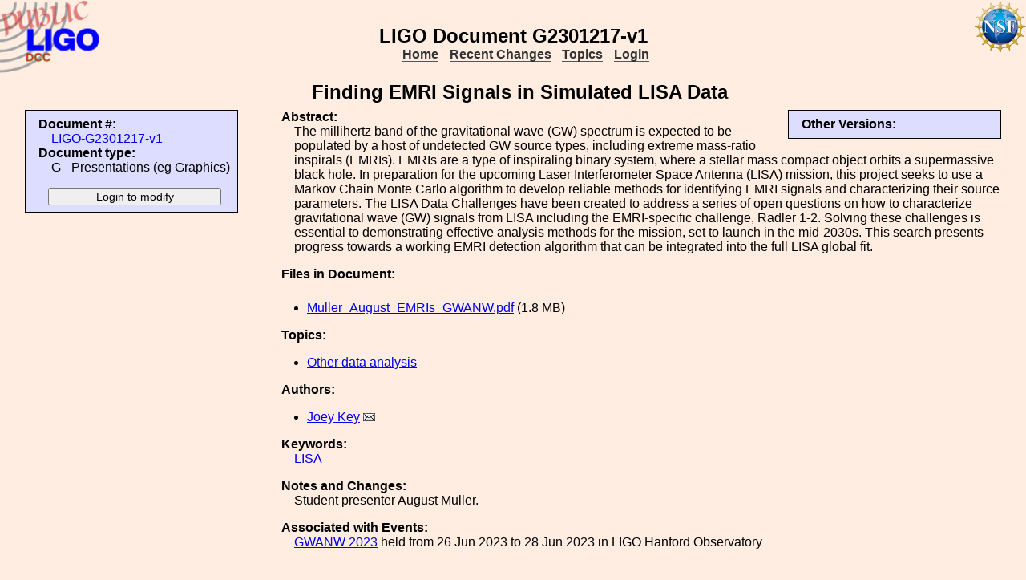

--- FILE ---
content_type: text/html; charset=ISO-8859-1
request_url: https://dcc-llo.ligo.org/LIGO-G2301217-v1/public
body_size: 2767
content:
<!DOCTYPE html PUBLIC "-//W3C//DTD XHTML 1.1//EN"
          "http://www.w3.org/TR/xhtml11/DTD/xhtml11.dtd">
<html>
   <head>
<script>var serverStatusUrl = '/cgi-bin/DocDB/serverstatus.sh'</script>
<script>var HOME_MAX_DOCS = 500</script>
<script src='https://cdnjs.cloudflare.com/ajax/libs/mathjax/2.7.5/MathJax.js?config=TeX-MML-AM_CHTML' async></script><meta http-equiv="Content-Type" content="text/html; charset=ISO-8859-1" />
<title>LIGO-G2301217-v1: Finding EMRI Signals in Simulated LISA Data</title>
<!-- 
	file_root: /usr1/www/html/public/
	document_root: /usr1/www/html/public/
	 -->
<link rel="stylesheet" href="/public/Static/css/DocDB.css" type="text/css" />
<!--[if IE]>
<link rel="stylesheet" href="/public/Static/css/DocDB_IE.css" type="text/css" />
<![endif]-->
<link rel="stylesheet" href="/public/Static/css/DocDB.css" type="text/css" />
<!--[if IE]>
<link rel="stylesheet" href="/public/Static/css/DocDB_IE.css" type="text/css" />
<![endif]-->
<link rel="stylesheet" href="/public/Static/css/LIGODocDB.css" type="text/css" />
<link rel="stylesheet" href="/public/Static/css/LIGODocDB.css" type="text/css" />
<link rel="stylesheet" href="/public/Static/css/DocDBShowDocument.css" type="text/css" />
<link rel="stylesheet" href="/public/Static/css/DocDBShowDocument.css" type="text/css" />
<script type="text/javascript" src="/public/Static/js/prototype.js?DocDBVersion=3.5.2"></script>
<script type="text/javascript" src="/public/Static/js/ValidateForm.js?DocDBVersion=3.5.2"></script>
<script type="text/javascript" src="/public/Static/js/Signatures.js?DocDBVersion=3.5.2"></script>
<script type="text/javascript" src="/public/Static/js/serverstatus.js?DocDBVersion=3.5.2"></script>
<script type="text/javascript" src="/public/Static/js/ICSLink.js?DocDBVersion=3.5.2"></script>
<script type="text/javascript" src="/public/Static/js/PopUps.js?DocDBVersion=3.5.2"></script>
<script type="text/javascript" src="/public/Static/js/MathJaxToggle.js?DocDBVersion=3.5.2"></script>
</head>
<body class="Normal" onLoad="
         if (typeof(addAuthorBlurEvent) !== 'undefined') {
            addAuthorBlurEvent();
            AUTHORLIST_STATE = 'dontpaste';
         }

         if (typeof(window.Prototype) !== 'undefined') {
            if (typeof(observeSigDivs) !== 'undefined') {
               getRemoteUser();
               if ($('signatures')) {
                  $('signatures').insert(SIG);
                  observeSigDivs();
                  getSignerList();
               }
               if ($('signoffs')) {
                  stuffGetSigs(DOCREVID);
               }
            }

            if ($('documentadd')) {
               DOCUMENTADD_LOADSTATE = $('documentadd').serialize();
            }
   }
         startServerStatus(900000);
      ">
<h1 id=title>LIGO&nbsp;Document&nbsp;G2301217-v1</h1>
<div class="DocDBNavBar">
<div id=serverstatus class=serverstatus></div>
<ul class=topnav>
<li><a href="https://dcc-llo.ligo.org/cgi-bin/DocDB/DocumentDatabase">Home</a>
<li><a href="https://dcc-llo.ligo.org/cgi-bin/DocDB/ListBy?days=2&maxdocs=500">Recent Changes</a>
<li><a href="https://dcc-llo.ligo.org/cgi-bin/DocDB/ListTopics">Topics</a>
<li><a href="https://dcc-llo.ligo.org/cgi-bin/private/DocDB/DocumentDatabase">Login</a>
</ul>
</div>
<div id="RevisionInfo">
<div id="Header3Col">
<div id="DocTitle">
<h1>Finding EMRI Signals in Simulated LISA Data</h1>
</div>
</div>
<div id="LeftColumn3Col">
<div id="BasicDocInfo">
<dl>
<dt>Document #:</dt><dd><a href="/LIGO-G2301217-v1/public" title="LIGO-G2301217-v1">LIGO-G2301217-v1</a></dd>
<dt>Document type:</dt><dd>G - Presentations (eg Graphics)</dd>
</dl>
</div>
<div id="UpdateButtons">
<form method="post" action="https://dcc-llo.ligo.org/cgi-bin/private/DocDB/ShowDocument?docid=188539&amp;version=1" enctype="multipart/form-data"><div>
<input type="hidden" name="docid" value="188539"  /><input type="hidden" name="version" value="1"  /><input type="submit" name=".submit" value="Login to modify" />
</div>
</form>
</div>
</div>
<div id="MainColumn3Col">
<div id="RightColumn3Col">
<div id="OtherVersions">
<b>Other Versions:</b>
<table id="OtherVersionTable" class="Alternating LowPaddedTable">
</table>
</div>
</div>
<div id="Abstract">
<dl>
<dt class="InfoHeader"><span class="InfoHeader">Abstract:</span></dt>
<dd>The millihertz band of the gravitational wave (GW) spectrum is expected to be populated by a host of undetected GW source types, including extreme mass-ratio inspirals (EMRIs). EMRIs are a type of inspiraling binary system, where a stellar mass compact object orbits a supermassive black hole. In preparation for the upcoming Laser Interferometer Space Antenna (LISA) mission, this project seeks to use a Markov Chain Monte Carlo algorithm to develop reliable methods for identifying EMRI signals and characterizing their source parameters. The LISA Data Challenges have been created to address a series of open questions on how to characterize gravitational wave (GW) signals from LISA including the EMRI-specific challenge, Radler 1-2. Solving these challenges is essential to demonstrating effective analysis methods for the mission, set to launch in the mid-2030s. This search presents progress towards a working EMRI detection algorithm that can be integrated into the full LISA global fit.<br/>
</dd>
</dl>
<small id='MathJaxInsert' class='MathJaxInsert'></small>
</div>
<div id="Files">
<dl>
<dt class="InfoHeader"><span class="InfoHeader">Files in Document:</span></dt>
<dd class="FileList">
<ul>
<li><a href="https://dcc-llo.ligo.org/public/0188/G2301217/001/Muller_August_EMRIs_GWANW.pdf" title="Muller_August_EMRIs_GWANW.pdf">Muller_August_EMRIs_GWANW.pdf</a> (1.8 MB)</li>
</ul>
</dd>
</dl>
</div>
<div id="Topics">
<dl>
<dt class="InfoHeader"><span class="InfoHeader">Topics:</span></dt>
<ul>
<li><a href="https://dcc-llo.ligo.org/cgi-bin/DocDB/ListBy?topicid=55" title="Other data analysis">Other data analysis</a></li>
</ul>
</dl>
</div>
<div id="Authors"><dl><dt class="InfoHeader"><span class="InfoHeader">Authors:</span></dt><ul><li><a href="https://dcc-llo.ligo.org/cgi-bin/DocDB/ListBy?authorid=2897" title="Center for Gravitational Wave Astronomy - University of Texas Rio Grande Valley">Joey Key</a> <a href='mailto:joey.key@LIGO.ORG?Subject=DCC document LIGO-G2301217'><img src='/public/Static/img/mail.png' title='Contact this author' alt='Send email to this author'></a></li></ul></dl></div><div id="Keywords">
<dl>
<dt class="InfoHeader"><span class="InfoHeader">Keywords:</span></dt>
<dd>
<a href="https://dcc-llo.ligo.org/cgi-bin/DocDB/Search?keywordsearchmode=anyword&amp;keywordsearch=LISA">LISA</a> 
</dd></dl>
</div>
<div id="RevisionNote">
<dl>
<dt class="InfoHeader"><span class="InfoHeader">Notes and Changes:</span></dt>
<dd>Student presenter August Muller.</dd>
</dl>
</div>
<div id="EventInfo">
<dl>
<dt class="InfoHeader"><span class="InfoHeader">Associated with Events:</span></dt> 
<dd><a href="https://dcc-llo.ligo.org/cgi-bin/DocDB/DisplayMeeting?conferenceid=1163" class="Event" title="Conferences:GWANW 2023">GWANW 2023</a>  held from 26 Jun 2023 to 28 Jun 2023  in LIGO Hanford Observatory</dd>
</dl></div>
</div>
<div id="Footer3Col">
</div>
</div>
<div class="DocDBNavBar">
<div id=serverstatus class=serverstatus></div>
<ul class=topnav>
<li><a href="https://dcc-llo.ligo.org/cgi-bin/DocDB/DocumentDatabase">Home</a>
<li><a href="https://dcc-llo.ligo.org/cgi-bin/DocDB/ListBy?days=2&maxdocs=500">Recent Changes</a>
<li><a href="https://dcc-llo.ligo.org/cgi-bin/DocDB/ListTopics">Topics</a>
<li><a href="https://dcc-llo.ligo.org/cgi-bin/private/DocDB/DocumentDatabase">Login</a>
</ul>
</div>
<br><p style="clear:left"><small>
<a href="https://dcc-llo.ligo.org//wiki/index.php/Main_Page">DCC</a> <a href="/login/news.shtml">Version 3.5.2</a>, contact 
<i>
<a href="mailto:dcc-help@ligo.org">DCC Help</a>
</i>
</small><br/>

<footer class="NSFFooter">

The LIGO Laboratory is supported by the National Science Foundation and operated jointly by Caltech and MIT. Any opinions, findings and conclusions or recommendations expressed in this material do not necessarily reflect the views of the National Science Foundation.
</footer>
</body></html>
